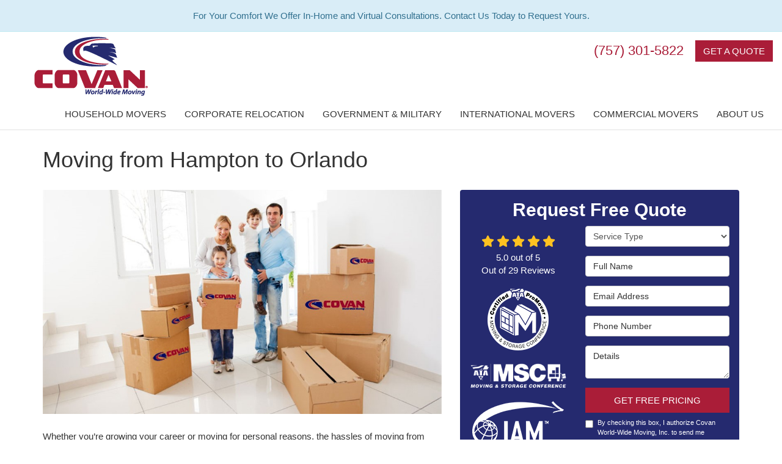

--- FILE ---
content_type: text/html; charset=utf-8
request_url: https://www.covan.com/areas-served/hampton-roads/hampton-va/moving-from-hampton-to-orlando/
body_size: 16187
content:
<!DOCTYPE html>
<html lang="en">
<head>
    
<meta charset="utf-8">

<title>Moving from Hampton to Orlando - COVAN Professional Movers</title>
    <meta name="description" content="Need Hampton to Orlando movers? Hampton to Orlando moving is made easy by the BBB-Accredited professionals at Covan World-Wide Moving.">
    <meta name="keywords" content="COVAN World-Wide Moving, Inc., movers, moving, storage, hampton, orlando">
<link rel="canonical" href="https://www.covan.com/areas-served/hampton-roads/hampton-va/moving-from-hampton-to-orlando/" />

    <meta property="og:title" content="Moving from Hampton to Orlando - COVAN Professional Movers" />
    <meta itemprop="name" content="Moving from Hampton to Orlando - COVAN Professional Movers" />
    <meta property="og:description" content="Need Hampton to Orlando movers? Hampton to Orlando moving is made easy by the BBB-Accredited professionals at Covan World-Wide Moving." />
    <meta itemprop="description" content="Need Hampton to Orlando movers? Hampton to Orlando moving is made easy by the BBB-Accredited professionals at Covan World-Wide Moving." />
    <meta property="og:image" content="https://cmsplatform.blob.core.windows.net/wwwcovancom/defaultOGImage/defaultOGImage.jpg?v=3:56 PM" />
    <meta itemprop="image" content="https://cmsplatform.blob.core.windows.net/wwwcovancom/defaultOGImage/defaultOGImage.jpg?v=3:56 PM" />
    <meta property="og:url" content="https://www.covan.com/areas-served/hampton-roads/hampton-va/moving-from-hampton-to-orlando/" />
    <meta property="og:type" content="article" />
    <meta property="twitter:card" content="summary" />
    <meta property="twitter:title" content="Moving from Hampton to Orlando - COVAN Professional Movers" />
    <meta property="twitter:description" content="Need Hampton to Orlando movers? Hampton to Orlando moving is made easy by the BBB-Accredited professionals at Covan World-Wide Moving." />
    <meta property="twitter:image" content="https://cmsplatform.blob.core.windows.net/wwwcovancom/defaultOGImage/defaultOGImage.jpg?v=3:56 PM" />


<meta name="viewport" content="width=device-width, initial-scale=1.0">
<link rel="stylesheet" href="/css/bundle/bundle.ui.default.min.css?v=17.0.41.1" />
<link rel="shortcut icon" href="https://cmsplatform.blob.core.windows.net/wwwcovancom/favicon/favicon.jpg?v=3:55%20PM">
<script defer src="https://kit.fontawesome.com/7b3b8fd08c.js" crossorigin="anonymous"></script>
<script defer src="https://kit.fontawesome.com/f060360607.js" crossorigin="anonymous"></script>
<script defer src="/js/bundle/bundle.ui.jquery.min.js?v=17.0.41.1"></script>
<script defer src="/js/bundle/bundle.ui.bootstrap.min.js?v=17.0.41.1"></script>
<script defer src="/js/bundle/bundle.ui.html2canvas.js?v=17.0.41.1"></script>
<script defer src="/js/bundle/bundle.ui.form.js?v=17.0.41.1"></script>
<script defer src="/js/bundle/bundle.ui.styling.min.js?v=17.0.41.1"></script>

<!-- Global site tag (gtag.js) - Google Analytics -->
<script async src="https://www.googletagmanager.com/gtag/js?id=UA-22889591-1"></script>
<script>
  window.dataLayer = window.dataLayer || [];
  function gtag(){dataLayer.push(arguments);}
  gtag('js', new Date());

  gtag('config', 'UA-22889591-1');
</script>

<meta name="msvalidate.01" content="9274E306C9DCA8186D02C3685FCAE5DF" /><!-- Google Tag Manager (R) --> <script> (function (w, d, s, l, i) { w[l] = w[l] || []; w[l].push({ 'gtm.start': new Date().getTime(), event: 'gtm.js' }); var f = d.getElementsByTagName(s)[0], j = d.createElement(s), dl = l != 'dataLayer' ? '&l=' + l : ''; j.async = true; j.src = 'https://www.googletagmanager.com/gtm.js?id=' + i + dl; f.parentNode.insertBefore(j, f); })(window, document, 'script', 'dataLayer', 'GTM-5QV9V84');</script> <!-- End Google Tag Manager -->




     
</head>
<body>
    
    <div class="alert  alert-info header-alert text-center" >
        For Your Comfort We Offer In-Home and Virtual Consultations. Contact Us Today to Request Yours.
    </div>

    
<nav id="header" class="header navbar navbar-main keep-on-screen" role="navigation">
    <div class="container-fluid">
        <meta itemprop="priceRange" content="$$" />
        <meta itemprop="image" content="https://www.covan.com/img/logo.png" />
        <!-- Brand and toggle get grouped for better mobile display -->
        <button type="button" class="navflyout-toggle btn ">
            <span class="sr-only">Toggle navigation</span>
            <i class="fas fa-bars"></i>
        </button>

        <meta itemprop="name" content="Covan World-Wide Moving, Inc." />
        <a class="navbar-brand" itemprop="url" href="https://www.covan.com/">
            <img class="img-responsive" itemprop="logo" src="https://www.covan.com/img/logo.png" alt="Covan World-Wide Moving, Inc. Logo" />
        </a>

        <div class="navbar-toolbar">
                <span class="navbar-phone-number hidden-xs gads-tracking-number" data-tracking-phone="(757) 301-5822">
                    <span class="number">(757) 301-5822</span>
                </span>
                <a href="tel:(757) 301-5822" class="btn btn-primary btn-call gads-tracking-number-mobile" onclick="trackOutboundLink('Phone Call', 'Organic (Hampton Roads)', '(757) 301-5822');">
                    <span class="text visible-xs-inline-block">Call</span>
                </a>
            <script>
    (async function () {
        try {
            await Promise.all([
                getPhoneDisplayRuleAsync(),
                getPhoneCallConversionAsync()
            ]);
        } catch (error) {
            console.error('Error in processing:', error);
        }
    })();

    async function getPhoneDisplayRuleAsync() {
        try {
            let phoneDisplayCookie = getCookie("phonedisplaynumber");
            if (phoneDisplayCookie) {
                console.log(phoneDisplayCookie);
                setPhoneDisplayNumber(phoneDisplayCookie);
            }

            const response = await fetch(`/phonedisplayrule/?path=${encodeURIComponent(window.location.pathname)}&query=${encodeURIComponent(window.location.search)}`, {
                headers: {
                    "X-Custom-Referer": ""
                }
            });
            if (!response.ok) {
                throw new Error('Network response was not ok');
            }

            const data = await response.json();

            if (data.phone !== "") {
                let gadsTrackingMobile = document.querySelectorAll('.gads-tracking-number-mobile');

                setPhoneDisplayNumber(data.phone);

                if (gadsTrackingMobile && gadsTrackingMobile.length > 0) {
                    gadsTrackingMobile.forEach((e) => {
                        e.setAttribute('href', 'tel:' + data.phone);
                        e.setAttribute('onclick', `trackOutboundLink(\'Phone Call\', \'${data.source}\', \'${data.phone}\');`);

                        const numberElement = e.querySelector('.number');
                        if (numberElement) {
                            numberElement.innerHTML = data.phone;
                        }
                    })
                }

                if (data.source.includes("PPC")) {
                    saveCookie("phonedisplaynumber", data.phone, null, "/");
                }
            }
        } catch (error) {
            console.error(error);
        }
    }

    async function getPhoneCallConversionAsync() {
        try {
            const response = await fetch(`/phonecall-conversion/?path=${encodeURIComponent(window.location.pathname)}&query=${encodeURIComponent(window.location.search)}`);
            if (!response.ok) {
                throw new Error('Network response was not ok');
            }
            const data = await response.text();
            if (data) {
                let script = document.querySelector('.phonecall-conversion-script')
                if (script) {
                    script.innerHTML = data;
                } else {
                    const parser = new DOMParser();
                    const doc = parser.parseFromString(data, 'text/html');

                    const newScript = document.createElement('script');
                    newScript.type = 'text/javascript';
                    newScript.textContent = doc.querySelector("script").textContent;

                    document.head.append(newScript);
                }
            }
        } catch (error) {
            console.error(error);
        }
    }

    function setPhoneDisplayNumber(number) {
        let gadsTracking = document.querySelectorAll('.gads-tracking-number');
        if (gadsTracking && gadsTracking.length > 0) {
            gadsTracking.forEach((e) => {
                e.setAttribute('data-tracking-phone', number);
                let innerSpan = e.children[0];
                if (innerSpan) {
                    innerSpan.innerText = number;
                }
            })
        }
    }

    function saveCookie(name, value, expires, path) {
        var today = new Date();
        today.setTime(today.getTime());
        if (expires) {
            expires = expires * 1000 * 60 * 60 * 24;
        }
        var expires_date = new Date(today.getTime() + (expires));
        document.cookie = name + '=' + escape(value) + ((expires) ? ';expires=' + expires_date.toUTCString() : '') + ';path=' + path + ';samesite=lax';
    }

    function getCookie(name) {
        var start = document.cookie.indexOf(name + '=');
        var len = start + name.length + 1;
        if ((!start) && (name != document.cookie.substring(0, name.length))) {
            return null;
        }
        if (start == -1) return null;
        var end = document.cookie.indexOf(';', len);
        if (end == -1) end = document.cookie.length;
        return unescape(document.cookie.substring(len, end));
    }
</script>
            <a href="#price-quote" class="btn btn-primary btn-quote scroll-to">Get a Quote</a>
        </div>
        <!-- Collect the nav links and other content for toggling -->
        <div class="navbar-flyout ">
            <button type="button" class="btn mobile-nav-toggle">
                <span class="sr-only">Toggle navigation</span>
                <i class="fal fa-times"></i>
            </button>
            
    <ul class="nav navbar-nav" role="menubar">
            <li class="  " role="presentation">
                <a href=/residential-movers/ class=" aMain" role="button"   >Household Movers</a>
            </li>
            <li class="  " role="presentation">
                <a href=/residential-movers/corporate-relocation/ class=" aMain" role="button"   >Corporate Relocation</a>
            </li>
            <li class="  " role="presentation">
                <a href=/residential-movers/government-military/ class=" aMain" role="button"   >Government &amp; Military</a>
            </li>
            <li class="  " role="presentation">
                <a href=/international-movers/ class=" aMain" role="button"   >International Movers</a>
            </li>
            <li class="  " role="presentation">
                <a href=/commercial-movers/ class=" aMain" role="button"   >Commercial Movers</a>
            </li>
            <li class="dropdown  " role="presentation">
                <a href=/about-us/ class="dropdown-toggle aMain" role="button" aria-expanded=false  >About Us</a>
                    <ul class='dropdown-menu' role='menu'>
                            <li role="presentation"><a href="/blog/" role="menuitem"  >Blog</a></li>
                            <li role="presentation"><a href="/moving-tips/" role="menuitem"  >Moving Tips</a></li>
                            <li role="presentation"><a href="/reviews/" role="menuitem"  >Reviews</a></li>
                            <li role="presentation"><a href="/payment/" role="menuitem"  >Payment</a></li>
                            <li role="presentation"><a href="/offers/" role="menuitem"  >Offers</a></li>
                            <li role="presentation"><a href="http://careers.colemanallied.com/" role="menuitem" target=_blank >Careers</a></li>
                            <li role="presentation"><a href="/contact-us/" role="menuitem"  >Contact Us</a></li>
                            <li role="presentation"><a href="/areas-served/" role="menuitem"  >Areas Served</a></li>
                    </ul>
            </li>
            <li class=" hidden-md hidden-lg " role="presentation">
                <a href=/offers/ class=" aMain" role="button"   >Offers</a>
            </li>
            <li class=" hidden-md hidden-lg " role="presentation">
                <a href=/reviews/ class=" aMain" role="button"   >Reviews</a>
            </li>
            <li class=" hidden-md hidden-lg " role="presentation">
                <a href=/careers/ class=" aMain" role="button"   >Careers</a>
            </li>
            <li class=" hidden-md hidden-lg " role="presentation">
                <a href=/customer-service/ class=" aMain" role="button"   >Customer Service</a>
            </li>
    </ul>

        </div>
        <!-- /.navbar-collapse -->
    </div>
    <!-- /.container -->
</nav>

<a href="#price-quote" class="btn btn-primary btn-quote-ft-mobile scroll-to showme">Free Quote</a>

    <div class="container">
        <div class="page-header">
            

                <h1>Moving from Hampton to Orlando</h1>

        </div>
    </div>

    <div class="container container-page">
        <div class="row">
            <div class="col-md-7 format-page">
                

    <div class="page-gallery">
        <div class="row mb-2">
                <div class="col-xs-12">
                    <div class="page-gallery-thumbnail page-gallery-hero">
            <a href="https://cmsplatform.blob.core.windows.net/wwwcovancom/gallery/original/f842f475-8cca-4340-ba7a-efb96c1b6538.jpg" data-bsgallery="Areas Served" data-galleryid="769489844881382" data-itemid="769489844881382-758992835886015" data-description="" data-gallerytype="image" data-thumb-src="https://cmsplatform.blob.core.windows.net/wwwcovancom/gallery/thumbs/f842f475-8cca-4340-ba7a-efb96c1b6538.jpg" data-backdrop="static">
                <img class="lazyload" src="/img/ph-rectangle.png" data-src="https://cmsplatform.blob.core.windows.net/wwwcovancom/gallery/medium/f842f475-8cca-4340-ba7a-efb96c1b6538.jpg" alt="Areas Served Photo 22" />
                <div class="label-overlay">
                </div>
            </a>
                    </div>
                </div>
            


        </div>
    </div>

<div class="bs-gallery" data-galleryid="769489844881382">
    <div class="modal">
        <div class="modal-dialog">
            <a href="#" data-toggle="collapse" data-target=".modal-dock" aria-expanded="false" aria-controls="modal-dock" class="modal-dock-overlay">
                <span class="sr-only">Enlarge Image</span>
            </a>
            <div class="row modal-row">
                <div class="col-md-9 modal-col modal-col-canvas">
                    <div class="modal-canvas-body">
                        <div class="overlay-label"></div>
                        <a href="#" class="btn btn-close" data-dismiss="modal" aria-hidden="true">
                            <span class="sr-only">Close</span>
                            <i class="fal fa-times" aria-hidden="true"></i>
                        </a>
                        <div class="modal-canvas">
                            <div class="modal-media">
                                <span class="modal-media-helper"></span>
                            </div>
                        </div>
                        <div class="modal-controls">
                            <button type="button" class="btn btn-link btn-prev">
                                <span class="sr-only">Previous Image</span>
                                <i class="fal fa-chevron-left fa-fw"></i>
                            </button>
                            <button type="button" class="btn btn-link btn-thumbnails" data-toggle="collapse" data-target=".modal-dock" aria-expanded="false" aria-controls="modal-dock">
                                <span class="sr-only">All Images</span>
                                <i class="fas fa-th fa-fw"></i>
                            </button>
                            <button type="button" class="btn btn-link btn-next">
                                <span class="sr-only">Next Image</span>
                                <i class="fal fa-chevron-right fa-fw"></i>
                            </button>
                            <span class="media-count"><span class="current-count count">1</span><small class="text-muted count">of</small><span class="total-count count">1</span></span>
                        </div>
                        <div class="modal-dock collapse">
                            <div class="dock-title">
                                <button type="button" class="btn btn-link btn-close" data-toggle="collapse" data-target=".modal-dock" aria-expanded="false" aria-controls="modal-dock">
                                    <span class="sr-only">Close</span>
                                    <i class="fal fa-times" aria-hidden="true"></i>
                                </button>
                                <span class="gallery-label gallery-title ellipsis"></span>
                            </div>
                            <div class="modal-thumbnails">
                            </div>
                        </div>
                    </div>
                    <!-- /.modal-canvas -->
                </div>
                <!-- /.col-md-8 -->

                <div class="col-md-3 modal-col modal-col-content">
                    <div class="modal-content">
                        <span class="gallery-label gallery-title"></span>
                        <a class="original-img-link" href="#" target="_blank">
                            View Original Image
                            <i class="fas fa-external-link mr-2-left"></i>
                        </a>
                        <p class="modal-title"></p>
                        <p class="modal-caption"></p>
                    </div>
                    <div class="bs-gallery-btn-group-share">
                        <p class="gallery-label">Share This</p>
                        <a class="btn btn-link" href="https://www.facebook.com/sharer/sharer.php?u=https%3a%2f%2fwww.covan.com%2fareas-served%2fhampton-roads%2fhampton-va%2fmoving-from-hampton-to-orlando%2f" target="_blank">
                            <span class="sr-only">Facebook</span>
                            <i class="fab fa-facebook-f fa-fw"></i>
                        </a>
                        <a class="btn btn-link" href="https://twitter.com/home?status=Thought%20you%20might%20like%20this https%3a%2f%2fwww.covan.com%2fareas-served%2fhampton-roads%2fhampton-va%2fmoving-from-hampton-to-orlando%2f" target="_blank">
                            <span class="sr-only">Twitter</span>
                            <i class="fa-brands fa-x-twitter fa-fw"></i>
                        </a>
                        <a class="btn btn-link" href="https://www.linkedin.com/shareArticle?mini=true&url=https%3a%2f%2fwww.covan.com%2fareas-served%2fhampton-roads%2fhampton-va%2fmoving-from-hampton-to-orlando%2f" target="_blank">
                            <span class="sr-only">LinkedIn</span>
                            <i class="fab fa-linkedin-in fa-fw"></i>
                        </a>
                        <a class="btn btn-link" href="https://pinterest.com/pin/create/button/?url=https%3a%2f%2fwww.covan.com%2fareas-served%2fhampton-roads%2fhampton-va%2fmoving-from-hampton-to-orlando%2f&media=#MEDIA#" target="_blank">
                            <span class="sr-only">Pinterest</span>
                            <i class="fab fa-pinterest-p fa-fw"></i>
                        </a>
                        <a class="btn btn-link" href="mailto:?subject=Thought%20you%20might%20like%20this%20from Covan%20World-Wide%20Moving%2C%20Inc.%20&body=Check%20this%20out%20from Covan%20World-Wide%20Moving%2C%20Inc. https%3a%2f%2fwww.covan.com%2fareas-served%2fhampton-roads%2fhampton-va%2fmoving-from-hampton-to-orlando%2f" target="_blank">
                            <span class="sr-only">Email</span>
                            <i class="fas fa-envelope fa-fw"></i>
                        </a>
                    </div>
                    <!-- /.modal-content -->
                </div>
                <!-- /.col-md-4 -->

            </div>
            <!-- /.row -->
        </div>
        <!-- /.modal-dialog -->
    </div>
</div>

<script defer src="/js/bundle/bundle.ui.gallery.min.js?v=17.0.41.1"></script>
                
                


                <div class="page-content">
                    


<p>Whether you&rsquo;re growing your career or moving for personal reasons, the hassles of moving from Hampton to Orlando should be the last thing on your mind. When you go with Covan World-Wide Moving, you&rsquo;ll get full-service solutions for a simple, safe, and affordable relocation. We are ProMovers with experience in quality service dating back to 1914, making us one of the most trusted movers around. We also have a nationwide network of moving and storage professionals that can handle household relocations anywhere in the United States!</p> <h2>Moving to Orlando from Hampton</h2> <p>When moving to Hampton from Orlando, it&rsquo;s important to choose a moving company that can handle all of your relocation needs, regardless of size. At Covan, we will provide you with a custom moving plan, starting with a free in-home estimate of moving costs. From there, a move coordinator will guide you through the entire move while addressing any questions or concerns you have along the way. Additional benefits of our full-service moving solutions include:</p> <ul>  <li>Quality Packing Supplies</li>  <li>Professional, Full Service Packing</li>  <li>Furniture Padding &amp; Wrapping</li>  <li>Doorway &amp; Floor Protection</li>  <li>Crating for Antiques, Fine Art &amp; Mirrors</li>  <li>Piano Moving</li>  <li>Vehicle Shipping</li>  <li>Furniture Disassembly/Assembly</li>  <li>Comprehensive Valuation Protection</li> </ul> <h2>Hampton to Orlando Moving &amp; Storage</h2> <p>As part of your complete Hampton to Orlando relocation, we provide secure storage services for keeping our belongings safe for the duration of your move. We have warehouse storage facilities located throughout the continental United States, Alaska, and Hawaii for the convenience of our customers.</p> <p>If you&rsquo;d like to learn more about our Hampton to Orlando moving services, call Covan today. We are happy to answer any questions you have. While you&rsquo;re here, use our fast online form to request your free, no-obligation moving estimate!</p>
                </div>

                

                
    <div class="page-nav-btn-group">
        <div class="h2">Explore Options</div>
            <a class="btn btn-page btn-info" href="/areas-served/hampton-roads/hampton-va/">Moving Services</a>
            <a class="btn btn-page btn-info" href="/areas-served/hampton-roads/hampton-va/commercial-movers/">Commercial Moving</a>
            <a class="btn btn-page btn-info" href="/areas-served/hampton-roads/hampton-va/corporate-relocation/">Corporate Relocation</a>
            <a class="btn btn-page btn-info" href="/areas-served/hampton-roads/hampton-va/government-military/">Government / Military Moving</a>
            <a class="btn btn-page btn-info" href="/areas-served/hampton-roads/hampton-va/household-movers/">Household Moving</a>
            <a class="btn btn-page btn-info" href="/areas-served/hampton-roads/hampton-va/international-movers/">International Moving</a>
    </div>

            </div>
            <div class="col-md-5 sticky-sidebar">
                    <div id="quote-form" class="quote-form panel panel-quote-form ">
    <div class="panel-body">
        <div class="section-header text-center">
            
<p class="h2">Request Free Quote</p>

        </div>
        <div class="row">
            <div class="col-sm-7 col-sm-push-5">
                
<form id="price-quote" action="/thank-you/quote-thank-you/?ref=pricing" method="post" role="form">

            <div class="form-group">
                <label for="service" class="sr-only">Service Type</label>
                <select id="service" name="service" class="form-control">
                    <option selected="selected" value="">Service Type</option>
<option value="Residential Move" >Residential Move</option><option value="Commercial Move" >Commercial Move</option><option value="Storage" >Storage</option>                </select>
            </div>
    <div class="optional-hide residential-group international-group">
        <div class="form-group">
            <label for="size" class="sr-only">Move Size</label>
            <select id="size" name="size" class="form-control">
                <option value="" selected="selected">Move Size</option>
                    <option value="Single Room">Single Room</option>
                    <option value="Studio">Studio</option>
                    <option value="1 Bdrm Apt.">1 Bdrm Apt.</option>
                    <option value="2 Bdrm Apt.">2 Bdrm Apt.</option>
                    <option value="3&#x2B; Bdrm Apt.">3&#x2B; Bdrm Apt.</option>
                    <option value="1 Bdrm House">1 Bdrm House</option>
                    <option value="2 Bdrm House">2 Bdrm House</option>
                    <option value="3 Bdrm House">3 Bdrm House</option>
                    <option value="4&#x2B; Bdrm House">4&#x2B; Bdrm House</option>
            </select>
        </div>
        <div class="form-group">
            <label for="movedateraw" class="sr-only">Move Date</label>
            <input id="movedateraw" name="movedateraw" class="input datepicker form-control select-date" data-date-format="mm/dd/yy" type="text" placeholder="Move Date" data-action-field="movedateraw" data-time-field="">
        </div>
        <div class="form-group">
            <label for="address" class="sr-only">Move From Address</label>
            <input id="address" name="address" class="form-control" type="text" placeholder="Move From Address" autocomplete="none">
            <input id="g-address1" name="address1" type="hidden" autocomplete="none" />
            <input id="g-address2" name="address2" type="hidden" autocomplete="none" />
            <input id="g-city" name="city" type="hidden" autocomplete="none" />
            <input id="g-neighborhood" name="neighborhood" type="hidden" autocomplete="none" />
            <input id="g-fromcity" name="fromcity" type="hidden" autocomplete="none" />
            <input id="g-state" name="state" type="hidden" autocomplete="none" />
            <input id="g-fromstate" name="fromstate" type="hidden" autocomplete="none" />
            <input id="g-zip" name="zip" type="hidden" autocomplete="none" />
            <input id="g-fromzip" name="fromzip" type="hidden" autocomplete="none" />
            <input id="g-county" name="county" type="hidden" autocomplete="none" />
            <input id="g-country" name="country" type="hidden" autocomplete="none" />
            <input id="g-latitude" name="latitude" type="hidden" autocomplete="none" />
            <input id="g-longitude" name="longitude" type="hidden" autocomplete="none" />
        </div>
    </div>


    <div class="form-group optional-hide residential-group">
        <label for="zip" class="sr-only">Move To Zip</label>
        <input id="zip" name="zipfield" class="form-control" type="text" placeholder="Move To Zip" maxlength="50" autocomplete="none">
        <input id="g-tocity" name="tocity" type="hidden" autocomplete="none" />
        <input id="g-tostate" name="tostate" type="hidden" autocomplete="none" />
        <input id="g-tozip" name="tozip" type="hidden" autocomplete="none" />
        <input id="g-tocountry" name="tocountry" type="hidden" autocomplete="none" />
    </div>

    <div class="form-group optional-hide international-group">
        <label for="tocountry" class="sr-only">What Country Are You Moving To?</label>
        <select id="tocountry" name="tocountry" class="form-control">
            <option value="" selected="selected">Move To Country</option>
                <option value="United States">United States</option>
                <option value="United Kingdom">United Kingdom</option>
                <option value="Afghanistan">Afghanistan</option>
                <option value="Albania">Albania</option>
                <option value="Algeria">Algeria</option>
                <option value="American Samoa">American Samoa</option>
                <option value="Andorra">Andorra</option>
                <option value="Angola">Angola</option>
                <option value="Anguilla">Anguilla</option>
                <option value="Antarctica">Antarctica</option>
                <option value="Antigua and Barbuda">Antigua and Barbuda</option>
                <option value="Argentina">Argentina</option>
                <option value="Armenia">Armenia</option>
                <option value="Aruba">Aruba</option>
                <option value="Australia">Australia</option>
                <option value="Austria">Austria</option>
                <option value="Azerbaijan">Azerbaijan</option>
                <option value="Bahamas">Bahamas</option>
                <option value="Bahrain">Bahrain</option>
                <option value="Bangladesh">Bangladesh</option>
                <option value="Barbados">Barbados</option>
                <option value="Belarus">Belarus</option>
                <option value="Belgium">Belgium</option>
                <option value="Belize">Belize</option>
                <option value="Benin">Benin</option>
                <option value="Bermuda">Bermuda</option>
                <option value="Bhutan">Bhutan</option>
                <option value="Bolivia">Bolivia</option>
                <option value="Bosnia and Herzegovina">Bosnia and Herzegovina</option>
                <option value="Botswana">Botswana</option>
                <option value="Bouvet Island">Bouvet Island</option>
                <option value="Brazil">Brazil</option>
                <option value="British Indian Ocean Territory">British Indian Ocean Territory</option>
                <option value="Brunei Darussalam">Brunei Darussalam</option>
                <option value="Bulgaria">Bulgaria</option>
                <option value="Burkina Faso">Burkina Faso</option>
                <option value="Burundi">Burundi</option>
                <option value="Cambodia">Cambodia</option>
                <option value="Cameroon">Cameroon</option>
                <option value="Canada">Canada</option>
                <option value="Cape Verde">Cape Verde</option>
                <option value="Cayman Islands">Cayman Islands</option>
                <option value="Central African Republic">Central African Republic</option>
                <option value="Chad">Chad</option>
                <option value="Chile">Chile</option>
                <option value="China">China</option>
                <option value="Christmas Island">Christmas Island</option>
                <option value="Cocos (Keeling) Islands">Cocos (Keeling) Islands</option>
                <option value="Colombia">Colombia</option>
                <option value="Comoros">Comoros</option>
                <option value="Congo">Congo</option>
                <option value="Congo, The Democratic Republic of The">Congo, The Democratic Republic of The</option>
                <option value="Cook Islands">Cook Islands</option>
                <option value="Costa Rica">Costa Rica</option>
                <option value="Cote D&#x27;ivoire">Cote D&#x27;ivoire</option>
                <option value="Croatia">Croatia</option>
                <option value="Cuba">Cuba</option>
                <option value="Cyprus">Cyprus</option>
                <option value="Czech Republic">Czech Republic</option>
                <option value="Denmark">Denmark</option>
                <option value="Djibouti">Djibouti</option>
                <option value="Dominica">Dominica</option>
                <option value="Dominican Republic">Dominican Republic</option>
                <option value="Ecuador">Ecuador</option>
                <option value="Egypt">Egypt</option>
                <option value="El Salvador">El Salvador</option>
                <option value="Equatorial Guinea">Equatorial Guinea</option>
                <option value="Eritrea">Eritrea</option>
                <option value="Estonia">Estonia</option>
                <option value="Ethiopia">Ethiopia</option>
                <option value="Falkland Islands (Malvinas)">Falkland Islands (Malvinas)</option>
                <option value="Faroe Islands">Faroe Islands</option>
                <option value="Fiji">Fiji</option>
                <option value="Finland">Finland</option>
                <option value="France">France</option>
                <option value="French Guiana">French Guiana</option>
                <option value="French Polynesia">French Polynesia</option>
                <option value="French Southern Territories">French Southern Territories</option>
                <option value="Gabon">Gabon</option>
                <option value="Gambia">Gambia</option>
                <option value="Georgia">Georgia</option>
                <option value="Germany">Germany</option>
                <option value="Ghana">Ghana</option>
                <option value="Gibraltar">Gibraltar</option>
                <option value="Greece">Greece</option>
                <option value="Greenland">Greenland</option>
                <option value="Grenada">Grenada</option>
                <option value="Guadeloupe">Guadeloupe</option>
                <option value="Guam">Guam</option>
                <option value="Guatemala">Guatemala</option>
                <option value="Guinea">Guinea</option>
                <option value="Guinea-bissau">Guinea-bissau</option>
                <option value="Guyana">Guyana</option>
                <option value="Haiti">Haiti</option>
                <option value="Heard Island and Mcdonald Islands">Heard Island and Mcdonald Islands</option>
                <option value="Holy See (Vatican City State)">Holy See (Vatican City State)</option>
                <option value="Honduras">Honduras</option>
                <option value="Hong Kong">Hong Kong</option>
                <option value="Hungary">Hungary</option>
                <option value="Iceland">Iceland</option>
                <option value="India">India</option>
                <option value="Indonesia">Indonesia</option>
                <option value="Iran, Islamic Republic of">Iran, Islamic Republic of</option>
                <option value="Iraq">Iraq</option>
                <option value="Ireland">Ireland</option>
                <option value="Israel">Israel</option>
                <option value="Italy">Italy</option>
                <option value="Jamaica">Jamaica</option>
                <option value="Japan">Japan</option>
                <option value="Jordan">Jordan</option>
                <option value="Kazakhstan">Kazakhstan</option>
                <option value="Kenya">Kenya</option>
                <option value="Kiribati">Kiribati</option>
                <option value="Korea, Republic of">Korea, Republic of</option>
                <option value="Kuwait">Kuwait</option>
                <option value="Kyrgyzstan">Kyrgyzstan</option>
                <option value="Lao People&#x27;s Democratic Republic">Lao People&#x27;s Democratic Republic</option>
                <option value="Latvia">Latvia</option>
                <option value="Lebanon">Lebanon</option>
                <option value="Lesotho">Lesotho</option>
                <option value="Liberia">Liberia</option>
                <option value="Libyan Arab Jamahiriya">Libyan Arab Jamahiriya</option>
                <option value="Liechtenstein">Liechtenstein</option>
                <option value="Lithuania">Lithuania</option>
                <option value="Luxembourg">Luxembourg</option>
                <option value="Macao">Macao</option>
                <option value="Macedonia, The Former Yugoslav Republic of">Macedonia, The Former Yugoslav Republic of</option>
                <option value="Madagascar">Madagascar</option>
                <option value="Malawi">Malawi</option>
                <option value="Malaysia">Malaysia</option>
                <option value="Maldives">Maldives</option>
                <option value="Mali">Mali</option>
                <option value="Malta">Malta</option>
                <option value="Marshall Islands">Marshall Islands</option>
                <option value="Martinique">Martinique</option>
                <option value="Mauritania">Mauritania</option>
                <option value="Mauritius">Mauritius</option>
                <option value="Mayotte">Mayotte</option>
                <option value="Mexico">Mexico</option>
                <option value="Micronesia, Federated States of">Micronesia, Federated States of</option>
                <option value="Moldova, Republic of">Moldova, Republic of</option>
                <option value="Monaco">Monaco</option>
                <option value="Mongolia">Mongolia</option>
                <option value="Montserrat">Montserrat</option>
                <option value="Morocco">Morocco</option>
                <option value="Mozambique">Mozambique</option>
                <option value="Myanmar">Myanmar</option>
                <option value="Namibia">Namibia</option>
                <option value="Nauru">Nauru</option>
                <option value="Nepal">Nepal</option>
                <option value="Netherlands">Netherlands</option>
                <option value="Netherlands Antilles">Netherlands Antilles</option>
                <option value="New Caledonia">New Caledonia</option>
                <option value="New Zealand">New Zealand</option>
                <option value="Nicaragua">Nicaragua</option>
                <option value="Niger">Niger</option>
                <option value="Nigeria">Nigeria</option>
                <option value="Niue">Niue</option>
                <option value="Norfolk Island">Norfolk Island</option>
                <option value="Northern Mariana Islands">Northern Mariana Islands</option>
                <option value="Norway">Norway</option>
                <option value="Oman">Oman</option>
                <option value="Pakistan">Pakistan</option>
                <option value="Palau">Palau</option>
                <option value="Palestinian Territory, Occupied">Palestinian Territory, Occupied</option>
                <option value="Panama">Panama</option>
                <option value="Papua New Guinea">Papua New Guinea</option>
                <option value="Paraguay">Paraguay</option>
                <option value="Peru">Peru</option>
                <option value="Philippines">Philippines</option>
                <option value="Pitcairn">Pitcairn</option>
                <option value="Poland">Poland</option>
                <option value="Portugal">Portugal</option>
                <option value="Puerto Rico">Puerto Rico</option>
                <option value="Qatar">Qatar</option>
                <option value="Reunion">Reunion</option>
                <option value="Romania">Romania</option>
                <option value="Russian Federation">Russian Federation</option>
                <option value="Rwanda">Rwanda</option>
                <option value="Saint Helena">Saint Helena</option>
                <option value="Saint Kitts and Nevis">Saint Kitts and Nevis</option>
                <option value="Saint Lucia">Saint Lucia</option>
                <option value="Saint Pierre and Miquelon">Saint Pierre and Miquelon</option>
                <option value="Saint Vincent and The Grenadines">Saint Vincent and The Grenadines</option>
                <option value="Samoa">Samoa</option>
                <option value="San Marino">San Marino</option>
                <option value="Sao Tome and Principe">Sao Tome and Principe</option>
                <option value="Saudi Arabia">Saudi Arabia</option>
                <option value="Senegal">Senegal</option>
                <option value="Serbia and Montenegro">Serbia and Montenegro</option>
                <option value="Seychelles">Seychelles</option>
                <option value="Sierra Leone">Sierra Leone</option>
                <option value="Singapore">Singapore</option>
                <option value="Slovakia">Slovakia</option>
                <option value="Slovenia">Slovenia</option>
                <option value="Solomon Islands">Solomon Islands</option>
                <option value="Somalia">Somalia</option>
                <option value="South Africa">South Africa</option>
                <option value="South Georgia and The South Sandwich Islands">South Georgia and The South Sandwich Islands</option>
                <option value="Spain">Spain</option>
                <option value="Sri Lanka">Sri Lanka</option>
                <option value="Sudan">Sudan</option>
                <option value="Suriname">Suriname</option>
                <option value="Svalbard and Jan Mayen">Svalbard and Jan Mayen</option>
                <option value="Swaziland">Swaziland</option>
                <option value="Sweden">Sweden</option>
                <option value="Switzerland">Switzerland</option>
                <option value="Syrian Arab Republic">Syrian Arab Republic</option>
                <option value="Taiwan, Province of China">Taiwan, Province of China</option>
                <option value="Tajikistan">Tajikistan</option>
                <option value="Tanzania, United Republic of">Tanzania, United Republic of</option>
                <option value="Thailand">Thailand</option>
                <option value="Timor-leste">Timor-leste</option>
                <option value="Togo">Togo</option>
                <option value="Tokelau">Tokelau</option>
                <option value="Tonga">Tonga</option>
                <option value="Trinidad and Tobago">Trinidad and Tobago</option>
                <option value="Tunisia">Tunisia</option>
                <option value="Turkey">Turkey</option>
                <option value="Turkmenistan">Turkmenistan</option>
                <option value="Turks and Caicos Islands">Turks and Caicos Islands</option>
                <option value="Tuvalu">Tuvalu</option>
                <option value="Uganda">Uganda</option>
                <option value="Ukraine">Ukraine</option>
                <option value="United Arab Emirates">United Arab Emirates</option>
                <option value="United States Minor Outlying Islands">United States Minor Outlying Islands</option>
                <option value="Uruguay">Uruguay</option>
                <option value="Uzbekistan">Uzbekistan</option>
                <option value="Vanuatu">Vanuatu</option>
                <option value="Venezuela">Venezuela</option>
                <option value="Viet Nam">Viet Nam</option>
                <option value="Virgin Islands, British">Virgin Islands, British</option>
                <option value="Virgin Islands, U.S.">Virgin Islands, U.S.</option>
                <option value="Wallis and Futuna">Wallis and Futuna</option>
                <option value="Western Sahara">Western Sahara</option>
                <option value="Yemen">Yemen</option>
                <option value="Zambia">Zambia</option>
                <option value="Zimbabwe">Zimbabwe</option>
        </select>
    </div>


    <div class="form-group">
        <label for="name" class="sr-only">Full Name</label>
        <input id="name" name="name" class="form-control" type="text" placeholder="Full Name" maxlength="50">
    </div>
    <div class="form-group">
        <label for="email" class="sr-only">Email Address</label>
        <input id="email" name="email" class="form-control" type="email" placeholder="Email Address" maxlength="50">
    </div>
    <div class="form-group">
        <label for="phone" class="sr-only">Phone Number</label>
        <input id="phone" name="phone" class="form-control" type="tel" placeholder="Phone Number" maxlength="14">
    </div>


    <div class="form-group">
        <label for="details" class="sr-only">Details</label>
        <textarea id="details" name="details" class="form-control" placeholder="Details" rows="2" maxlength="3000"></textarea>
    </div>


    


    <input type="hidden" name="offername" value="" />
    <input type="hidden" name="setappointment" value="false" autocomplete="off">
    <input id="price-quote-type" name="type" type="hidden" value="Quote">
    <input id="quoteToken" name="quoteToken" type="hidden" value="" />
    <input type="hidden" name="form" value="mover" />
    <label for="check" hidden>Check</label>
    <input id="check" name="spamCheck" class="covered" value="" />
    <button id="price-quote-submit" class="btn btn-lg btn-block btn-primary submit-form" type="button">
        Get Free Pricing
    </button>
    
    <div class="mt-2 small hp-disclaimer-message form-group checkbox">
        <label for="agree">
                <input type="checkbox" id="agree" name="agree" value="true">

            By checking this box, I authorize Covan World-Wide Moving, Inc. to send me marketing calls and text messages at the number provided above, including by using an autodialer or a prerecorded message. I understand that I am not required to give this authorization as a condition of doing business with Covan World-Wide Moving, Inc.. By checking this box, I am also agreeing to Covan World-Wide Moving, Inc.'s <a target="_blank" rel="noopener" href="/terms/" class="disabled">Terms of Use</a> and <a target="_blank" rel="noopener" href="/privacy-policy/" class="disabled">Privacy Policy</a>.
            <input type="hidden" id="consentmessage" name="consentmessage" value="By checking this box, I authorize Covan World-Wide Moving, Inc. to send me marketing calls and text messages at the number provided above, including by using an autodialer or a prerecorded message. I understand that I am not required to give this authorization as a condition of doing business with Covan World-Wide Moving, Inc.. By checking this box, I am also agreeing to Covan World-Wide Moving, Inc.&#x27;s &lt;a target=&quot;_blank&quot; rel=&quot;noopener&quot; href=&quot;/terms/&quot; class=&quot;disabled&quot;&gt;Terms of Use&lt;/a&gt; and &lt;a target=&quot;_blank&quot; rel=&quot;noopener&quot; href=&quot;/privacy-policy/&quot; class=&quot;disabled&quot;&gt;Privacy Policy&lt;/a&gt;." />
        </label>
    </div>

</form>
            </div>
            <!-- /col -->
            <div class="col-sm-5 col-sm-pull-7 credibility text-center">
                <div class="item">
                    <div class="aggregate-reviews">
    <div class="aggregate-reviews">
</div>
</div>
                </div>
                <div class="item">
    <img class="img-responsive center-block" src="/img/page/logo-certified-mover.png" alt="Certified Pro Mover" />
</div>

<div class="item">
    <img class="img-responsive center-block" src="/img/page/logo-msc.png" alt="MSC">
</div>

<div class="item">
    <img class="img-responsive center-block filter-white" src="/img/page/logo-iam.png" alt="IAM">
</div>

<div class="item">
    <img class="img-responsive center-block" src="/img/page/logo-rim.png" alt="RIM">
</div>
            </div>
            <!-- /col -->
        </div>
        <!-- /row -->
    </div>
</div>
<!-- /.quote-form -->

<script defer src="/js/bundle/bundle.ui.quote.min.js?v=17.0.41.1"></script>
                

                
   <div class="panel panel-default panel-latest-review">
       <div class="panel-body p-4">
            <div>
                <div class="rating" title="5 Stars">
                    <span class='fas fa-star fa-lg'></span> <span class='fas fa-star fa-lg'></span> <span class='fas fa-star fa-lg'></span> <span class='fas fa-star fa-lg'></span> <span class='fas fa-star fa-lg'></span> 
                </div>
                <p class="small">
                    <span class="review-author bold">
                        Lisa
                    </span>
                    <time class="review-date">
                        <span class="text-muted">2 years ago</span>
                    </time>
                </p>
            </div>

            <p class="h4 mt-0 mb-1"></p>
            <p class="review-body">Covan helped us with a military move and did a great job. Really listened to our requests for fragile items. The crew was punctual and on a solid timeline. They neither rushed, nor wasted time. The packaging crew was very courteous. We haven&#x27;t receiv...</p>
            <p class="link-reviews"><a href="/reviews/">Read all reviews</a></p>
        </div>

    </div>

                
        <div class="company-blog panel panel-default">
            <div class="panel-body p-4">
                <article>
                    <div class="mb-2">
                        <header class="post-header h3 my-0">
                            <a href="/blog/p.251114000/moving-with-kids-or-pets-heres-our-top-moving-tips/">Moving with Kids or Pets? Here&#x27;s Our Top Moving Tips!</a>
                        </header>
                    </div>
                    <p class="post-entry">Moving can be stressful, and when you throw kids and animals into the mix, it creates an added layer of considerations that can make moving day even more difficult. However, with...</p>
                    <a href="/blog/p.251114000/moving-with-kids-or-pets-heres-our-top-moving-tips/" class="post-continue">Continue Reading<i class="far fa-chevron-right ml-2"></i></a>
                </article>
            </div>
        </div>

                
                
            </div>
        </div>
    </div>

    


            <div class="breadcrumbs">
                <div class="container">
                    <ol class="breadcrumb" itemscope itemtype="http://schema.org/BreadcrumbList">
                        <li itemprop="itemListElement" itemscope itemtype="http://schema.org/ListItem">
                            <a itemprop="item" href="/">
                                <span class="hidden-lg">
                                    <i class="fas fa-home"></i>
                                </span>
                                <span class="visible-lg" itemprop="name">Home</span>
                            </a>
                            <meta itemprop="position" content="1" />
                        </li>
                                <li itemprop="itemListElement" itemscope itemtype="http://schema.org/ListItem">
                                    <a itemprop="item" href="/areas-served/">
                                        <span itemprop="name">Areas Served</span>
                                    </a>
                                    <meta itemprop="position" content="2" />
                                </li>
                                <li itemprop="itemListElement" itemscope itemtype="http://schema.org/ListItem">
                                    <a itemprop="item" href="/areas-served/hampton-roads/">
                                        <span itemprop="name">Hampton Roads</span>
                                    </a>
                                    <meta itemprop="position" content="2" />
                                </li>
                                <li itemprop="itemListElement" itemscope itemtype="http://schema.org/ListItem">
                                    <a itemprop="item" href="/areas-served/hampton-roads/hampton-va/">
                                        <span itemprop="name">Hampton movers</span>
                                    </a>
                                    <meta itemprop="position" content="2" />
                                </li>
                                <li itemprop="itemListElement" itemscope itemtype="http://schema.org/ListItem">
                                    <a itemprop="item" href="/areas-served/hampton-roads/hampton-va/moving-from-hampton-to-orlando/">
                                        <span itemprop="name">Moving from Hampton to Orlando</span>
                                    </a>
                                    <meta itemprop="position" content="2" />
                                </li>
                    </ol>
                </div>
            </div>


<footer class="footer ">
    <div class="container">
        <div class="row">
            <div class="col-md-3">
                <a href="https://www.covan.com/">
                    <img class="img-responsive" src="/img/page/logo-footer.png" alt="Covan World-Wide Moving, Inc. Logo" />
                </a>
                <p>Covan World-Wide Moving, Inc.</p>
                <div class="mb-1">
                    <div>1 Covan Dr.</div>
                    <div>
                        <span>Midland City</span>,
                        <span>AL</span> <span>36350</span>
                    </div>


(800) 239-7700                </div>
                US DOT 256677

                <!-- /schema -->
            </div>
            <!-- /location -->

            <div class="col-md-9">
                <div class="row">
                    
        <div class="col-md-3">
            <p class="footer-heading">
Locations            </p>
            <ul class="list-unstyled">
                    <li class=""><a href="/areas-served/"  >AK, AL, AZ, CA, CO, FL, GA, HI, IN, KS, KY, LA, MD, NE, NV, OK, SC, TN, TX, WA, VA, Guam</a></li>
                    <li class=""><a href="/areas-served/richmond/"  >Greater Richmond</a></li>
                    <li class=""><a href="/international-movers/"  >International</a></li>
            </ul>
        </div>
        <div class="col-md-3">
            <p class="footer-heading">
Our Services            </p>
            <ul class="list-unstyled">
                    <li class=""><a href="/residential-movers/"  >Household Moving</a></li>
                    <li class=""><a href="/commercial-movers/"  >Commercial Moving</a></li>
                    <li class=""><a href="/international-movers/"  >International Moving</a></li>
                    <li class=""><a href="/residential-movers/corporate-relocation/"  >Corporate Relocation</a></li>
                    <li class=""><a href="/residential-movers/government-military/"  >Government &amp; Military Moving</a></li>
            </ul>
        </div>
        <div class="col-md-3">
            <p class="footer-heading">
Helpful Links            </p>
            <ul class="list-unstyled">
                    <li class=""><a href="/blog/"  >Blog</a></li>
                    <li class=""><a href="/about-us/"  >About Us</a></li>
                    <li class=""><a href="http://careers.colemanallied.com/"  >Careers</a></li>
                    <li class=""><a href="/contact-us/"  >Contact Us</a></li>
                    <li class=""><a href="/reviews/"  >Customer Reviews</a></li>
                    <li class=""><a href="https://www.eaglepriority.com/" target=_blank >Claims Help</a></li>
                    <li class=""><a href="/consumer-rights/"  >Consumer Rights</a></li>
            </ul>
        </div>

                </div>
            </div>

        </div>
        <!-- /.row -->
    </div>
    <!-- /.container -->
</footer>
<!-- /footer -->

<div class="copyright">
    <div class="container text-center">
        <div class="mb-3">
            <div class="aggregate-reviews">
    <div class="aggregate-reviews">
</div>
</div>
        </div>
        <div>
            <div class="btn-group-social-media">
            </div>
        </div>
        <div>
            <small class="copyright-links">
                <a href="/privacy-policy/">Privacy Policy</a>  <span class="middot">·</span> <a href="/site-map/">Site Map</a>
            </small>
            <div class="copyright-text">
                <small>
                    &copy; 2013 - 2026 Covan World-Wide Moving, Inc.
                </small>
            </div>
        </div>
    </div>
</div>
<!-- /copyright -->
<div class="modal fade" id="modal-video" tabindex="-1" role="dialog">
    <div class="modal-dialog modal-lg" role="document">
        <div class="modal-content">
            <div class="modal-header">
                <button type="button" class="close" data-dismiss="modal" aria-label="Close"><span aria-hidden="true">&times;</span></button>
                <div class="modal-title"></div>
            </div>
            <div class="embed-responsive embed-responsive-16by9">
                <iframe frameborder="0" allow="autoplay; encrypted-media;" allowfullscreen></iframe>
            </div>
        </div>
    </div>
</div>
<input name="__RequestVerificationToken" type="hidden" value="CfDJ8FCjXOWFRXxEuQsh3HlLXk_rrKiVS9wbNd64Lg7RsHCQnQPXhum1idxEIXbKqZsYqRiEK3Rju6HhJ3xS7lzqxJ9Hk9al22bEh_vycK-NuOfJiZh63lmXcICisfR5pESh45jvR8aJeNfIB5net0y0Qwc" />
    
    
<script defer src="/js/bundle/bundle.ui.seo.min.js?v=17.0.41.1"></script>
<script defer src="/js/bundle/bundle.ui.customizations.min.js?v=17.0.41.1"></script>


<script type="application/ld+json">
{
    "@context": "http://schema.org",
    "@type": "LocalBusiness",

    "address": [{"@type": "PostalAddress","addresslocality": "Midland City","addressRegion": "AL","streetAddress": "1 Covan Dr.","telephone": ""},{"@type": "PostalAddress","addresslocality": "Petersburg","addressRegion": "VA","streetAddress": "2001 Puddledock Road","telephone": "(804) 451-4510"},{"@type": "PostalAddress","addresslocality": "Norfolk","addressRegion": "VA","streetAddress": "3325 Croft Street","telephone": "(757) 301-5822"}],
    "aggregateRating": {
        "@type": "AggregateRating",
        "ratingValue": "5",
        "reviewCount": "29"
    },
    "name": "Covan World-Wide Moving, Inc.",
    "priceRange": "$$",
    "image": "https://cmsplatform.blob.core.windows.net/wwwcovancom/logos/b05cd183-ec43-408f-90ba-a033ac14a2d0.jpg",
        "logo": "https://cmsplatform.blob.core.windows.net/wwwcovancom/logos/b05cd183-ec43-408f-90ba-a033ac14a2d0.jpg",
    "url": "https://www.covan.com/"
}
</script>

<script type="application/ld+json">
{
    "@context":"http://schema.org",
    "@type":"Product",
  	"name":"Covan World-Wide Moving, Inc.",
  	"description":"COVAN World-Wide Moving, Inc. is a premier provider of relocation services for households, businesses and military personnel.",
  	"image":"https://www.covan.com/img/logo.png",
    "logo": "https://www.covan.com/img/logo.png",
    "url": "https://www.covan.com/",
  	"itemCondition":"https://schema.org/NewCondition",
  	"brand":{
        "@type":"Brand",
	    "name":"Covan World-Wide Moving, Inc."
    },
    "aggregateRating":{
        "@type": "AggregateRating",
        "itemReviewed":{
            "@type": "Thing",
            "name": "Covan World-Wide Moving, Inc."
        },
        "worstRating":"1",
        "bestRating":"5",
        "ratingValue":"5",
        "ratingCount":"29"
    }
        

,"review" : [    
    {"@type": "Review","author": {"@type": "Person", "name": " Lisa"},"datePublished": "3/11/2024 7:14:44 PM","description": "","name": "","reviewRating": {"@type": "Rating","bestRating": "5","ratingValue": "5", "worstRating": "1"}}
]

    }
</script>

<!-- Google Tag Manager (noscript) (R) --> <noscript> <iframe src='https://www.googletagmanager.com/ns.html?id=GTM-5QV9V84' height='0' width='0' style='display:none;visibility:hidden'></iframe> </noscript> <!-- End Google Tag Manager (noscript) -->
    
    <input name="__RequestVerificationToken" type="hidden" value="CfDJ8FCjXOWFRXxEuQsh3HlLXk_rrKiVS9wbNd64Lg7RsHCQnQPXhum1idxEIXbKqZsYqRiEK3Rju6HhJ3xS7lzqxJ9Hk9al22bEh_vycK-NuOfJiZh63lmXcICisfR5pESh45jvR8aJeNfIB5net0y0Qwc" />
</body>
</html>


--- FILE ---
content_type: text/plain
request_url: https://www.google-analytics.com/j/collect?v=1&_v=j102&a=1403706937&t=pageview&_s=1&dl=https%3A%2F%2Fwww.covan.com%2Fareas-served%2Fhampton-roads%2Fhampton-va%2Fmoving-from-hampton-to-orlando%2F&ul=en-us%40posix&dt=Moving%20from%20Hampton%20to%20Orlando%20-%20COVAN%20Professional%20Movers&sr=1280x720&vp=1280x720&_u=YEDAAUABAAAAACAAI~&jid=1488445874&gjid=1944376643&cid=782395619.1769029142&tid=UA-133562159-13&_gid=1641913281.1769029142&_r=1&_slc=1&gtm=45He61k1n815QV9V84v810962373za200zd810962373&gcd=13l3l3l3l1l1&dma=0&tag_exp=103116026~103200004~104527906~104528500~104684208~104684211~105391253~115616986~115938466~115938469~116682877~117025847~117041587~117099528&z=1363714037
body_size: -449
content:
2,cG-KBBJEJFNT3